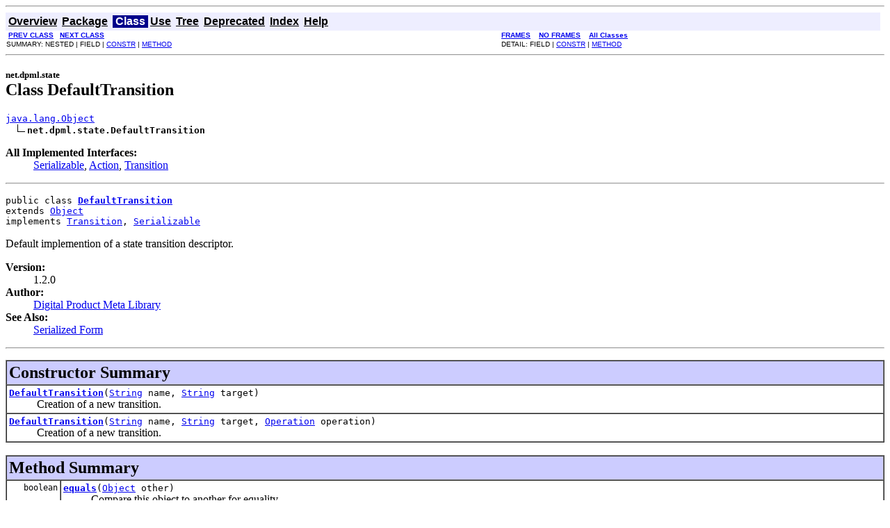

--- FILE ---
content_type: text/html; charset=ISO-8859-1
request_url: http://api.dpml.net/dpml/1.1.0/net/dpml/state/DefaultTransition.html
body_size: 3181
content:
<!DOCTYPE HTML PUBLIC "-//W3C//DTD HTML 4.01 Transitional//EN" "http://www.w3.org/TR/html4/loose.dtd">
<!--NewPage-->
<HTML>
<HEAD>
<!-- Generated by javadoc (build 1.6.0-rc) on Fri Dec 01 05:00:19 CST 2006 -->
<TITLE>
DefaultTransition
</TITLE>

<META NAME="date" CONTENT="2006-12-01">

<LINK REL ="stylesheet" TYPE="text/css" HREF="../../../stylesheet.css" TITLE="Style">

<SCRIPT type="text/javascript">
function windowTitle()
{
    if (location.href.indexOf('is-external=true') == -1) {
        parent.document.title="DefaultTransition";
    }
}
</SCRIPT>
<NOSCRIPT>
</NOSCRIPT>

</HEAD>

<BODY BGCOLOR="white" onload="windowTitle();">
<HR>


<!-- ========= START OF TOP NAVBAR ======= -->
<A NAME="navbar_top"><!-- --></A>
<A HREF="#skip-navbar_top" title="Skip navigation links"></A>
<TABLE BORDER="0" WIDTH="100%" CELLPADDING="1" CELLSPACING="0" SUMMARY="">
<TR>
<TD COLSPAN=2 BGCOLOR="#EEEEFF" CLASS="NavBarCell1">
<A NAME="navbar_top_firstrow"><!-- --></A>
<TABLE BORDER="0" CELLPADDING="0" CELLSPACING="3" SUMMARY="">
  <TR ALIGN="center" VALIGN="top">
  <TD BGCOLOR="#EEEEFF" CLASS="NavBarCell1">    <A HREF="../../../overview-summary.html"><FONT CLASS="NavBarFont1"><B>Overview</B></FONT></A>&nbsp;</TD>
  <TD BGCOLOR="#EEEEFF" CLASS="NavBarCell1">    <A HREF="package-summary.html"><FONT CLASS="NavBarFont1"><B>Package</B></FONT></A>&nbsp;</TD>
  <TD BGCOLOR="#FFFFFF" CLASS="NavBarCell1Rev"> &nbsp;<FONT CLASS="NavBarFont1Rev"><B>Class</B></FONT>&nbsp;</TD>
  <TD BGCOLOR="#EEEEFF" CLASS="NavBarCell1">    <A HREF="class-use/DefaultTransition.html"><FONT CLASS="NavBarFont1"><B>Use</B></FONT></A>&nbsp;</TD>
  <TD BGCOLOR="#EEEEFF" CLASS="NavBarCell1">    <A HREF="package-tree.html"><FONT CLASS="NavBarFont1"><B>Tree</B></FONT></A>&nbsp;</TD>
  <TD BGCOLOR="#EEEEFF" CLASS="NavBarCell1">    <A HREF="../../../deprecated-list.html"><FONT CLASS="NavBarFont1"><B>Deprecated</B></FONT></A>&nbsp;</TD>
  <TD BGCOLOR="#EEEEFF" CLASS="NavBarCell1">    <A HREF="../../../index-all.html"><FONT CLASS="NavBarFont1"><B>Index</B></FONT></A>&nbsp;</TD>
  <TD BGCOLOR="#EEEEFF" CLASS="NavBarCell1">    <A HREF="../../../help-doc.html"><FONT CLASS="NavBarFont1"><B>Help</B></FONT></A>&nbsp;</TD>
  </TR>
</TABLE>
</TD>
<TD ALIGN="right" VALIGN="top" ROWSPAN=3><EM>
</EM>
</TD>
</TR>

<TR>
<TD BGCOLOR="white" CLASS="NavBarCell2"><FONT SIZE="-2">
&nbsp;<A HREF="../../../net/dpml/state/DefaultState.html" title="class in net.dpml.state"><B>PREV CLASS</B></A>&nbsp;
&nbsp;<A HREF="../../../net/dpml/state/DefaultTrigger.html" title="class in net.dpml.state"><B>NEXT CLASS</B></A></FONT></TD>
<TD BGCOLOR="white" CLASS="NavBarCell2"><FONT SIZE="-2">
  <A HREF="../../../index.html?net/dpml/state/DefaultTransition.html" target="_top"><B>FRAMES</B></A>  &nbsp;
&nbsp;<A HREF="DefaultTransition.html" target="_top"><B>NO FRAMES</B></A>  &nbsp;
&nbsp;<SCRIPT type="text/javascript">
  <!--
  if(window==top) {
    document.writeln('<A HREF="../../../allclasses-noframe.html"><B>All Classes</B></A>');
  }
  //-->
</SCRIPT>
<NOSCRIPT>
  <A HREF="../../../allclasses-noframe.html"><B>All Classes</B></A>
</NOSCRIPT>


</FONT></TD>
</TR>
<TR>
<TD VALIGN="top" CLASS="NavBarCell3"><FONT SIZE="-2">
  SUMMARY:&nbsp;NESTED&nbsp;|&nbsp;FIELD&nbsp;|&nbsp;<A HREF="#constructor_summary">CONSTR</A>&nbsp;|&nbsp;<A HREF="#method_summary">METHOD</A></FONT></TD>
<TD VALIGN="top" CLASS="NavBarCell3"><FONT SIZE="-2">
DETAIL:&nbsp;FIELD&nbsp;|&nbsp;<A HREF="#constructor_detail">CONSTR</A>&nbsp;|&nbsp;<A HREF="#method_detail">METHOD</A></FONT></TD>
</TR>
</TABLE>
<A NAME="skip-navbar_top"></A>
<!-- ========= END OF TOP NAVBAR ========= -->

<HR>
<!-- ======== START OF CLASS DATA ======== -->
<H2>
<FONT SIZE="-1">
net.dpml.state</FONT>
<BR>
Class DefaultTransition</H2>
<PRE>
<A HREF="http://java.sun.com/j2se/1.4/docs/api/java/lang/Object.html?is-external=true" title="class or interface in java.lang">java.lang.Object</A>
  <IMG SRC="../../../resources/inherit.gif" ALT="extended by "><B>net.dpml.state.DefaultTransition</B>
</PRE>
<DL>
<DT><B>All Implemented Interfaces:</B> <DD><A HREF="http://java.sun.com/j2se/1.4/docs/api/java/io/Serializable.html?is-external=true" title="class or interface in java.io">Serializable</A>, <A HREF="../../../net/dpml/state/Action.html" title="interface in net.dpml.state">Action</A>, <A HREF="../../../net/dpml/state/Transition.html" title="interface in net.dpml.state">Transition</A></DD>
</DL>
<HR>
<DL>
<DT><PRE>public class <A HREF="../../../src-html/net/dpml/state/DefaultTransition.html#line.30"><B>DefaultTransition</B></A><DT>extends <A HREF="http://java.sun.com/j2se/1.4/docs/api/java/lang/Object.html?is-external=true" title="class or interface in java.lang">Object</A><DT>implements <A HREF="../../../net/dpml/state/Transition.html" title="interface in net.dpml.state">Transition</A>, <A HREF="http://java.sun.com/j2se/1.4/docs/api/java/io/Serializable.html?is-external=true" title="class or interface in java.io">Serializable</A></DL>
</PRE>

<P>
Default implemention of a state transition descriptor.
<P>

<P>
<DL>
<DT><B>Version:</B></DT>
  <DD>1.2.0</DD>
<DT><B>Author:</B></DT>
  <DD><a href="http://www.dpml.net">Digital Product Meta Library</a></DD>
<DT><B>See Also:</B><DD><A HREF="../../../serialized-form.html#net.dpml.state.DefaultTransition">Serialized Form</A></DL>
<HR>

<P>

<!-- ======== CONSTRUCTOR SUMMARY ======== -->

<A NAME="constructor_summary"><!-- --></A>
<TABLE BORDER="1" WIDTH="100%" CELLPADDING="3" CELLSPACING="0" SUMMARY="">
<TR BGCOLOR="#CCCCFF" CLASS="TableHeadingColor">
<TH ALIGN="left" COLSPAN="2"><FONT SIZE="+2">
<B>Constructor Summary</B></FONT></TH>
</TR>
<TR BGCOLOR="white" CLASS="TableRowColor">
<TD><CODE><B><A HREF="../../../net/dpml/state/DefaultTransition.html#DefaultTransition(java.lang.String, java.lang.String)">DefaultTransition</A></B>(<A HREF="http://java.sun.com/j2se/1.4/docs/api/java/lang/String.html?is-external=true" title="class or interface in java.lang">String</A>&nbsp;name,
                                   <A HREF="http://java.sun.com/j2se/1.4/docs/api/java/lang/String.html?is-external=true" title="class or interface in java.lang">String</A>&nbsp;target)</CODE>

<BR>
&nbsp;&nbsp;&nbsp;&nbsp;&nbsp;&nbsp;&nbsp;&nbsp;&nbsp;&nbsp;Creation of a new transition.</TD>
</TR>
<TR BGCOLOR="white" CLASS="TableRowColor">
<TD><CODE><B><A HREF="../../../net/dpml/state/DefaultTransition.html#DefaultTransition(java.lang.String, java.lang.String, net.dpml.state.Operation)">DefaultTransition</A></B>(<A HREF="http://java.sun.com/j2se/1.4/docs/api/java/lang/String.html?is-external=true" title="class or interface in java.lang">String</A>&nbsp;name,
                                   <A HREF="http://java.sun.com/j2se/1.4/docs/api/java/lang/String.html?is-external=true" title="class or interface in java.lang">String</A>&nbsp;target,
                                   <A HREF="../../../net/dpml/state/Operation.html" title="interface in net.dpml.state">Operation</A>&nbsp;operation)</CODE>

<BR>
&nbsp;&nbsp;&nbsp;&nbsp;&nbsp;&nbsp;&nbsp;&nbsp;&nbsp;&nbsp;Creation of a new transition.</TD>
</TR>
</TABLE>
&nbsp;
<!-- ========== METHOD SUMMARY =========== -->

<A NAME="method_summary"><!-- --></A>
<TABLE BORDER="1" WIDTH="100%" CELLPADDING="3" CELLSPACING="0" SUMMARY="">
<TR BGCOLOR="#CCCCFF" CLASS="TableHeadingColor">
<TH ALIGN="left" COLSPAN="2"><FONT SIZE="+2">
<B>Method Summary</B></FONT></TH>
</TR>
<TR BGCOLOR="white" CLASS="TableRowColor">
<TD ALIGN="right" VALIGN="top" WIDTH="1%"><FONT SIZE="-1">
<CODE>&nbsp;boolean</CODE></FONT></TD>
<TD><CODE><B><A HREF="../../../net/dpml/state/DefaultTransition.html#equals(java.lang.Object)">equals</A></B>(<A HREF="http://java.sun.com/j2se/1.4/docs/api/java/lang/Object.html?is-external=true" title="class or interface in java.lang">Object</A>&nbsp;other)</CODE>

<BR>
&nbsp;&nbsp;&nbsp;&nbsp;&nbsp;&nbsp;&nbsp;&nbsp;&nbsp;&nbsp;Compare this object to another for equality.</TD>
</TR>
<TR BGCOLOR="white" CLASS="TableRowColor">
<TD ALIGN="right" VALIGN="top" WIDTH="1%"><FONT SIZE="-1">
<CODE>&nbsp;<A HREF="http://java.sun.com/j2se/1.4/docs/api/java/lang/String.html?is-external=true" title="class or interface in java.lang">String</A></CODE></FONT></TD>
<TD><CODE><B><A HREF="../../../net/dpml/state/DefaultTransition.html#getName()">getName</A></B>()</CODE>

<BR>
&nbsp;&nbsp;&nbsp;&nbsp;&nbsp;&nbsp;&nbsp;&nbsp;&nbsp;&nbsp;Return the transition name</TD>
</TR>
<TR BGCOLOR="white" CLASS="TableRowColor">
<TD ALIGN="right" VALIGN="top" WIDTH="1%"><FONT SIZE="-1">
<CODE>&nbsp;<A HREF="../../../net/dpml/state/Operation.html" title="interface in net.dpml.state">Operation</A></CODE></FONT></TD>
<TD><CODE><B><A HREF="../../../net/dpml/state/DefaultTransition.html#getOperation()">getOperation</A></B>()</CODE>

<BR>
&nbsp;&nbsp;&nbsp;&nbsp;&nbsp;&nbsp;&nbsp;&nbsp;&nbsp;&nbsp;Return an operation associated with the transition.</TD>
</TR>
<TR BGCOLOR="white" CLASS="TableRowColor">
<TD ALIGN="right" VALIGN="top" WIDTH="1%"><FONT SIZE="-1">
<CODE>&nbsp;<A HREF="../../../net/dpml/state/State.html" title="interface in net.dpml.state">State</A></CODE></FONT></TD>
<TD><CODE><B><A HREF="../../../net/dpml/state/DefaultTransition.html#getState()">getState</A></B>()</CODE>

<BR>
&nbsp;&nbsp;&nbsp;&nbsp;&nbsp;&nbsp;&nbsp;&nbsp;&nbsp;&nbsp;Return the state that this transition is a part of.</TD>
</TR>
<TR BGCOLOR="white" CLASS="TableRowColor">
<TD ALIGN="right" VALIGN="top" WIDTH="1%"><FONT SIZE="-1">
<CODE>&nbsp;<A HREF="http://java.sun.com/j2se/1.4/docs/api/java/lang/String.html?is-external=true" title="class or interface in java.lang">String</A></CODE></FONT></TD>
<TD><CODE><B><A HREF="../../../net/dpml/state/DefaultTransition.html#getTargetName()">getTargetName</A></B>()</CODE>

<BR>
&nbsp;&nbsp;&nbsp;&nbsp;&nbsp;&nbsp;&nbsp;&nbsp;&nbsp;&nbsp;Return the transition target state name</TD>
</TR>
<TR BGCOLOR="white" CLASS="TableRowColor">
<TD ALIGN="right" VALIGN="top" WIDTH="1%"><FONT SIZE="-1">
<CODE>&nbsp;int</CODE></FONT></TD>
<TD><CODE><B><A HREF="../../../net/dpml/state/DefaultTransition.html#hashCode()">hashCode</A></B>()</CODE>

<BR>
&nbsp;&nbsp;&nbsp;&nbsp;&nbsp;&nbsp;&nbsp;&nbsp;&nbsp;&nbsp;Compute the hashcode for this instance.</TD>
</TR>
<TR BGCOLOR="white" CLASS="TableRowColor">
<TD ALIGN="right" VALIGN="top" WIDTH="1%"><FONT SIZE="-1">
<CODE>&nbsp;void</CODE></FONT></TD>
<TD><CODE><B><A HREF="../../../net/dpml/state/DefaultTransition.html#setState(net.dpml.state.State)">setState</A></B>(<A HREF="../../../net/dpml/state/State.html" title="interface in net.dpml.state">State</A>&nbsp;state)</CODE>

<BR>
&nbsp;&nbsp;&nbsp;&nbsp;&nbsp;&nbsp;&nbsp;&nbsp;&nbsp;&nbsp;Set the state that this transition is a part of.</TD>
</TR>
<TR BGCOLOR="white" CLASS="TableRowColor">
<TD ALIGN="right" VALIGN="top" WIDTH="1%"><FONT SIZE="-1">
<CODE>&nbsp;<A HREF="http://java.sun.com/j2se/1.4/docs/api/java/lang/String.html?is-external=true" title="class or interface in java.lang">String</A></CODE></FONT></TD>
<TD><CODE><B><A HREF="../../../net/dpml/state/DefaultTransition.html#toString()">toString</A></B>()</CODE>

<BR>
&nbsp;&nbsp;&nbsp;&nbsp;&nbsp;&nbsp;&nbsp;&nbsp;&nbsp;&nbsp;Return a string representation of the instance.</TD>
</TR>
</TABLE>
&nbsp;<A NAME="methods_inherited_from_class_java.lang.Object"><!-- --></A>
<TABLE BORDER="1" WIDTH="100%" CELLPADDING="3" CELLSPACING="0" SUMMARY="">
<TR BGCOLOR="#EEEEFF" CLASS="TableSubHeadingColor">
<TH ALIGN="left"><B>Methods inherited from class java.lang.<A HREF="http://java.sun.com/j2se/1.4/docs/api/java/lang/Object.html?is-external=true" title="class or interface in java.lang">Object</A></B></TH>
</TR>
<TR BGCOLOR="white" CLASS="TableRowColor">
<TD><CODE><A HREF="http://java.sun.com/j2se/1.4/docs/api/java/lang/Object.html?is-external=true#clone()" title="class or interface in java.lang">clone</A>, <A HREF="http://java.sun.com/j2se/1.4/docs/api/java/lang/Object.html?is-external=true#finalize()" title="class or interface in java.lang">finalize</A>, <A HREF="http://java.sun.com/j2se/1.4/docs/api/java/lang/Object.html?is-external=true#getClass()" title="class or interface in java.lang">getClass</A>, <A HREF="http://java.sun.com/j2se/1.4/docs/api/java/lang/Object.html?is-external=true#notify()" title="class or interface in java.lang">notify</A>, <A HREF="http://java.sun.com/j2se/1.4/docs/api/java/lang/Object.html?is-external=true#notifyAll()" title="class or interface in java.lang">notifyAll</A>, <A HREF="http://java.sun.com/j2se/1.4/docs/api/java/lang/Object.html?is-external=true#wait()" title="class or interface in java.lang">wait</A>, <A HREF="http://java.sun.com/j2se/1.4/docs/api/java/lang/Object.html?is-external=true#wait(long)" title="class or interface in java.lang">wait</A>, <A HREF="http://java.sun.com/j2se/1.4/docs/api/java/lang/Object.html?is-external=true#wait(long, int)" title="class or interface in java.lang">wait</A></CODE></TD>
</TR>
</TABLE>
&nbsp;
<P>

<!-- ========= CONSTRUCTOR DETAIL ======== -->

<A NAME="constructor_detail"><!-- --></A>
<TABLE BORDER="1" WIDTH="100%" CELLPADDING="3" CELLSPACING="0" SUMMARY="">
<TR BGCOLOR="#CCCCFF" CLASS="TableHeadingColor">
<TH ALIGN="left" COLSPAN="1"><FONT SIZE="+2">
<B>Constructor Detail</B></FONT></TH>
</TR>
</TABLE>

<A NAME="DefaultTransition(java.lang.String, java.lang.String)"><!-- --></A><H3>
DefaultTransition</H3>
<PRE>
public <A HREF="../../../src-html/net/dpml/state/DefaultTransition.html#line.43"><B>DefaultTransition</B></A>(<A HREF="http://java.sun.com/j2se/1.4/docs/api/java/lang/String.html?is-external=true" title="class or interface in java.lang">String</A>&nbsp;name,
                         <A HREF="http://java.sun.com/j2se/1.4/docs/api/java/lang/String.html?is-external=true" title="class or interface in java.lang">String</A>&nbsp;target)</PRE>
<DL>
<DD>Creation of a new transition.
<P>
<DL>
<DT><B>Parameters:</B><DD><CODE>name</CODE> - the transition name<DD><CODE>target</CODE> - the transit target state name</DL>
</DL>
<HR>

<A NAME="DefaultTransition(java.lang.String, java.lang.String, net.dpml.state.Operation)"><!-- --></A><H3>
DefaultTransition</H3>
<PRE>
public <A HREF="../../../src-html/net/dpml/state/DefaultTransition.html#line.54"><B>DefaultTransition</B></A>(<A HREF="http://java.sun.com/j2se/1.4/docs/api/java/lang/String.html?is-external=true" title="class or interface in java.lang">String</A>&nbsp;name,
                         <A HREF="http://java.sun.com/j2se/1.4/docs/api/java/lang/String.html?is-external=true" title="class or interface in java.lang">String</A>&nbsp;target,
                         <A HREF="../../../net/dpml/state/Operation.html" title="interface in net.dpml.state">Operation</A>&nbsp;operation)</PRE>
<DL>
<DD>Creation of a new transition.
<P>
<DL>
<DT><B>Parameters:</B><DD><CODE>name</CODE> - the transition name<DD><CODE>target</CODE> - the transit target state name<DD><CODE>operation</CODE> - optional transition operation</DL>
</DL>

<!-- ============ METHOD DETAIL ========== -->

<A NAME="method_detail"><!-- --></A>
<TABLE BORDER="1" WIDTH="100%" CELLPADDING="3" CELLSPACING="0" SUMMARY="">
<TR BGCOLOR="#CCCCFF" CLASS="TableHeadingColor">
<TH ALIGN="left" COLSPAN="1"><FONT SIZE="+2">
<B>Method Detail</B></FONT></TH>
</TR>
</TABLE>

<A NAME="setState(net.dpml.state.State)"><!-- --></A><H3>
setState</H3>
<PRE>
public void <A HREF="../../../src-html/net/dpml/state/DefaultTransition.html#line.73"><B>setState</B></A>(<A HREF="../../../net/dpml/state/State.html" title="interface in net.dpml.state">State</A>&nbsp;state)</PRE>
<DL>
<DD>Set the state that this transition is a part of.
<P>
<DD><DL>
<DT><B>Specified by:</B><DD><CODE><A HREF="../../../net/dpml/state/Transition.html#setState(net.dpml.state.State)">setState</A></CODE> in interface <CODE><A HREF="../../../net/dpml/state/Transition.html" title="interface in net.dpml.state">Transition</A></CODE></DL>
</DD>
<DD><DL>
<DT><B>Parameters:</B><DD><CODE>state</CODE> - the owning state</DL>
</DD>
</DL>
<HR>

<A NAME="getState()"><!-- --></A><H3>
getState</H3>
<PRE>
public <A HREF="../../../net/dpml/state/State.html" title="interface in net.dpml.state">State</A> <A HREF="../../../src-html/net/dpml/state/DefaultTransition.html#line.93"><B>getState</B></A>()</PRE>
<DL>
<DD>Return the state that this transition is a part of.
<P>
<DD><DL>
<DT><B>Specified by:</B><DD><CODE><A HREF="../../../net/dpml/state/Transition.html#getState()">getState</A></CODE> in interface <CODE><A HREF="../../../net/dpml/state/Transition.html" title="interface in net.dpml.state">Transition</A></CODE></DL>
</DD>
<DD><DL>

<DT><B>Returns:</B><DD>the owning state</DL>
</DD>
</DL>
<HR>

<A NAME="getName()"><!-- --></A><H3>
getName</H3>
<PRE>
public <A HREF="http://java.sun.com/j2se/1.4/docs/api/java/lang/String.html?is-external=true" title="class or interface in java.lang">String</A> <A HREF="../../../src-html/net/dpml/state/DefaultTransition.html#line.109"><B>getName</B></A>()</PRE>
<DL>
<DD>Return the transition name
<P>
<DD><DL>
<DT><B>Specified by:</B><DD><CODE><A HREF="../../../net/dpml/state/Action.html#getName()">getName</A></CODE> in interface <CODE><A HREF="../../../net/dpml/state/Action.html" title="interface in net.dpml.state">Action</A></CODE></DL>
</DD>
<DD><DL>

<DT><B>Returns:</B><DD>the name</DL>
</DD>
</DL>
<HR>

<A NAME="getTargetName()"><!-- --></A><H3>
getTargetName</H3>
<PRE>
public <A HREF="http://java.sun.com/j2se/1.4/docs/api/java/lang/String.html?is-external=true" title="class or interface in java.lang">String</A> <A HREF="../../../src-html/net/dpml/state/DefaultTransition.html#line.118"><B>getTargetName</B></A>()</PRE>
<DL>
<DD>Return the transition target state name
<P>
<DD><DL>
<DT><B>Specified by:</B><DD><CODE><A HREF="../../../net/dpml/state/Transition.html#getTargetName()">getTargetName</A></CODE> in interface <CODE><A HREF="../../../net/dpml/state/Transition.html" title="interface in net.dpml.state">Transition</A></CODE></DL>
</DD>
<DD><DL>

<DT><B>Returns:</B><DD>the target state name</DL>
</DD>
</DL>
<HR>

<A NAME="getOperation()"><!-- --></A><H3>
getOperation</H3>
<PRE>
public <A HREF="../../../net/dpml/state/Operation.html" title="interface in net.dpml.state">Operation</A> <A HREF="../../../src-html/net/dpml/state/DefaultTransition.html#line.127"><B>getOperation</B></A>()</PRE>
<DL>
<DD>Return an operation associated with the transition.
<P>
<DD><DL>
<DT><B>Specified by:</B><DD><CODE><A HREF="../../../net/dpml/state/Transition.html#getOperation()">getOperation</A></CODE> in interface <CODE><A HREF="../../../net/dpml/state/Transition.html" title="interface in net.dpml.state">Transition</A></CODE></DL>
</DD>
<DD><DL>

<DT><B>Returns:</B><DD>a possibly null operation</DL>
</DD>
</DL>
<HR>

<A NAME="equals(java.lang.Object)"><!-- --></A><H3>
equals</H3>
<PRE>
public boolean <A HREF="../../../src-html/net/dpml/state/DefaultTransition.html#line.137"><B>equals</B></A>(<A HREF="http://java.sun.com/j2se/1.4/docs/api/java/lang/Object.html?is-external=true" title="class or interface in java.lang">Object</A>&nbsp;other)</PRE>
<DL>
<DD>Compare this object to another for equality.
<P>
<DD><DL>
<DT><B>Overrides:</B><DD><CODE><A HREF="http://java.sun.com/j2se/1.4/docs/api/java/lang/Object.html?is-external=true#equals(java.lang.Object)" title="class or interface in java.lang">equals</A></CODE> in class <CODE><A HREF="http://java.sun.com/j2se/1.4/docs/api/java/lang/Object.html?is-external=true" title="class or interface in java.lang">Object</A></CODE></DL>
</DD>
<DD><DL>
<DT><B>Parameters:</B><DD><CODE>other</CODE> - the other object
<DT><B>Returns:</B><DD>true if the object is equal to this object</DL>
</DD>
</DL>
<HR>

<A NAME="hashCode()"><!-- --></A><H3>
hashCode</H3>
<PRE>
public int <A HREF="../../../src-html/net/dpml/state/DefaultTransition.html#line.169"><B>hashCode</B></A>()</PRE>
<DL>
<DD>Compute the hashcode for this instance.
<P>
<DD><DL>
<DT><B>Overrides:</B><DD><CODE><A HREF="http://java.sun.com/j2se/1.4/docs/api/java/lang/Object.html?is-external=true#hashCode()" title="class or interface in java.lang">hashCode</A></CODE> in class <CODE><A HREF="http://java.sun.com/j2se/1.4/docs/api/java/lang/Object.html?is-external=true" title="class or interface in java.lang">Object</A></CODE></DL>
</DD>
<DD><DL>

<DT><B>Returns:</B><DD>the hashcode value</DL>
</DD>
</DL>
<HR>

<A NAME="toString()"><!-- --></A><H3>
toString</H3>
<PRE>
public <A HREF="http://java.sun.com/j2se/1.4/docs/api/java/lang/String.html?is-external=true" title="class or interface in java.lang">String</A> <A HREF="../../../src-html/net/dpml/state/DefaultTransition.html#line.196"><B>toString</B></A>()</PRE>
<DL>
<DD>Return a string representation of the instance.
<P>
<DD><DL>
<DT><B>Overrides:</B><DD><CODE><A HREF="http://java.sun.com/j2se/1.4/docs/api/java/lang/Object.html?is-external=true#toString()" title="class or interface in java.lang">toString</A></CODE> in class <CODE><A HREF="http://java.sun.com/j2se/1.4/docs/api/java/lang/Object.html?is-external=true" title="class or interface in java.lang">Object</A></CODE></DL>
</DD>
<DD><DL>

<DT><B>Returns:</B><DD>the string value</DL>
</DD>
</DL>
<!-- ========= END OF CLASS DATA ========= -->
<HR>


<!-- ======= START OF BOTTOM NAVBAR ====== -->
<A NAME="navbar_bottom"><!-- --></A>
<A HREF="#skip-navbar_bottom" title="Skip navigation links"></A>
<TABLE BORDER="0" WIDTH="100%" CELLPADDING="1" CELLSPACING="0" SUMMARY="">
<TR>
<TD COLSPAN=2 BGCOLOR="#EEEEFF" CLASS="NavBarCell1">
<A NAME="navbar_bottom_firstrow"><!-- --></A>
<TABLE BORDER="0" CELLPADDING="0" CELLSPACING="3" SUMMARY="">
  <TR ALIGN="center" VALIGN="top">
  <TD BGCOLOR="#EEEEFF" CLASS="NavBarCell1">    <A HREF="../../../overview-summary.html"><FONT CLASS="NavBarFont1"><B>Overview</B></FONT></A>&nbsp;</TD>
  <TD BGCOLOR="#EEEEFF" CLASS="NavBarCell1">    <A HREF="package-summary.html"><FONT CLASS="NavBarFont1"><B>Package</B></FONT></A>&nbsp;</TD>
  <TD BGCOLOR="#FFFFFF" CLASS="NavBarCell1Rev"> &nbsp;<FONT CLASS="NavBarFont1Rev"><B>Class</B></FONT>&nbsp;</TD>
  <TD BGCOLOR="#EEEEFF" CLASS="NavBarCell1">    <A HREF="class-use/DefaultTransition.html"><FONT CLASS="NavBarFont1"><B>Use</B></FONT></A>&nbsp;</TD>
  <TD BGCOLOR="#EEEEFF" CLASS="NavBarCell1">    <A HREF="package-tree.html"><FONT CLASS="NavBarFont1"><B>Tree</B></FONT></A>&nbsp;</TD>
  <TD BGCOLOR="#EEEEFF" CLASS="NavBarCell1">    <A HREF="../../../deprecated-list.html"><FONT CLASS="NavBarFont1"><B>Deprecated</B></FONT></A>&nbsp;</TD>
  <TD BGCOLOR="#EEEEFF" CLASS="NavBarCell1">    <A HREF="../../../index-all.html"><FONT CLASS="NavBarFont1"><B>Index</B></FONT></A>&nbsp;</TD>
  <TD BGCOLOR="#EEEEFF" CLASS="NavBarCell1">    <A HREF="../../../help-doc.html"><FONT CLASS="NavBarFont1"><B>Help</B></FONT></A>&nbsp;</TD>
  </TR>
</TABLE>
</TD>
<TD ALIGN="right" VALIGN="top" ROWSPAN=3><EM>
</EM>
</TD>
</TR>

<TR>
<TD BGCOLOR="white" CLASS="NavBarCell2"><FONT SIZE="-2">
&nbsp;<A HREF="../../../net/dpml/state/DefaultState.html" title="class in net.dpml.state"><B>PREV CLASS</B></A>&nbsp;
&nbsp;<A HREF="../../../net/dpml/state/DefaultTrigger.html" title="class in net.dpml.state"><B>NEXT CLASS</B></A></FONT></TD>
<TD BGCOLOR="white" CLASS="NavBarCell2"><FONT SIZE="-2">
  <A HREF="../../../index.html?net/dpml/state/DefaultTransition.html" target="_top"><B>FRAMES</B></A>  &nbsp;
&nbsp;<A HREF="DefaultTransition.html" target="_top"><B>NO FRAMES</B></A>  &nbsp;
&nbsp;<SCRIPT type="text/javascript">
  <!--
  if(window==top) {
    document.writeln('<A HREF="../../../allclasses-noframe.html"><B>All Classes</B></A>');
  }
  //-->
</SCRIPT>
<NOSCRIPT>
  <A HREF="../../../allclasses-noframe.html"><B>All Classes</B></A>
</NOSCRIPT>


</FONT></TD>
</TR>
<TR>
<TD VALIGN="top" CLASS="NavBarCell3"><FONT SIZE="-2">
  SUMMARY:&nbsp;NESTED&nbsp;|&nbsp;FIELD&nbsp;|&nbsp;<A HREF="#constructor_summary">CONSTR</A>&nbsp;|&nbsp;<A HREF="#method_summary">METHOD</A></FONT></TD>
<TD VALIGN="top" CLASS="NavBarCell3"><FONT SIZE="-2">
DETAIL:&nbsp;FIELD&nbsp;|&nbsp;<A HREF="#constructor_detail">CONSTR</A>&nbsp;|&nbsp;<A HREF="#method_detail">METHOD</A></FONT></TD>
</TR>
</TABLE>
<A NAME="skip-navbar_bottom"></A>
<!-- ======== END OF BOTTOM NAVBAR ======= -->

<HR>

</BODY>
</HTML>
